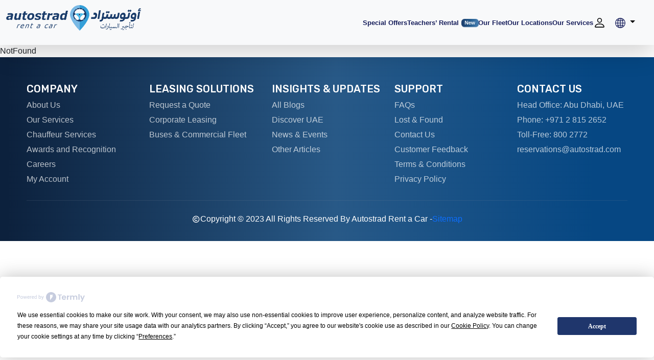

--- FILE ---
content_type: text/html; charset=utf-8
request_url: https://www.autostrad.com/ar/car_rental_service_location/Fujairah/9
body_size: 2375
content:
<!DOCTYPE html>
<html lang="en">
  <head>
    <meta charset="utf-8" />
    <link rel="icon" href="/autostrad.ico" type="image/x-icon" />
    <link
      rel="stylesheet"
      href="https://fonts.googleapis.com/css2?family=Rubik:wght@400;500;700&display=swap"
    />
    <!-- Rubik's font -->

    <meta name="viewport" content="width=device-width, initial-scale=1" />
    <meta name="theme-color" content="#000000" />
    <meta name="robots" content="all" />
    <!-- <meta
      name="description"
      content="Web site created using create-react-app"
    /> -->
    <link
      rel="stylesheet"
      href="https://cdnjs.cloudflare.com/ajax/libs/font-awesome/5.15.2/css/all.min.css"
    />
    <link rel="apple-touch-icon" href="/autostrad.ico" />
    <!-- Option 1: Include in HTML -->
    <link
      rel="stylesheet"
      href="https://cdn.jsdelivr.net/npm/bootstrap-icons@1.3.0/font/bootstrap-icons.css"
    />
    <!--
      manifest.json provides metadata used when your web app is installed on a
      user's mobile device or desktop. See https://developers.google.com/web/fundamentals/web-app-manifest/
    -->

    <link rel="manifest" href="/manifest.json" />
    <!-- <script src="https://maps.googleapis.com/maps/api/js?key=AIzaSyDH-MnddTWKDIcYDFSYVAuLVo4Qgeq-bAs&libraries=places"></script> -->
    <script
  src="https://maps.googleapis.com/maps/api/js?key=AIzaSyDH-MnddTWKDIcYDFSYVAuLVo4Qgeq-bAs&libraries=places"
  async
  defer
></script>
    <script src="https://code.iconify.design/iconify-icon/1.0.7/iconify-icon.min.js"></script>
    <script
      crossorigin
      src="https://unpkg.com/react@18/umd/react.development.js"
    ></script>
    <script
      crossorigin
      src="https://unpkg.com/react-dom@18/umd/react-dom.development.js"
    ></script>

    <!--
      Notice the use of  in the tags above.
      It will be replaced with the URL of the `public` folder during the build.
      Only files inside the `public` folder can be referenced from the HTML.

      Unlike "/favicon.ico" or "favicon.ico", "/favicon.ico" will
      work correctly both with client-side routing and a non-root public URL.
      Learn how to configure a non-root public URL by running `npm run build`.
    -->
    <title>Best Car Rental in the UAE | Great Deals on Rent a Car in Dubai.</title>
    <!-- <script>
      !(function (f, b, e, v, n, t, s) {
        if (f.fbq) return;
        n = f.fbq = function () {
          n.callMethod ? n.callMethod.apply(n, arguments) : n.queue.push(arguments);
        };
        if (!f._fbq) f._fbq = n;
        n.push = n;
        n.loaded = !0;
        n.version = '2.0';
        n.queue = [];
        t = b.createElement(e);
        t.async = !0;
        t.src = v;
        s = b.getElementsByTagName(e)[0];
        s.parentNode.insertBefore(t, s);
      })(window, document, 'script', 'https://connect.facebook.net/en_US/fbevents.js');
      fbq('init', 'YOUR_PIXEL_ID');
      fbq('track', 'PageView');
    </script>
    <noscript
      ><img
        height="1"
        width="1"
        style="display:none"
        src="https://www.facebook.com/tr?id=YOUR_PIXEL_ID&ev=PageView&noscript=1"
    /></noscript> -->
    <!-- Meta Pixel Code -->
    <script>
      !(function (f, b, e, v, n, t, s) {
        if (f.fbq) return;
        n = f.fbq = function () {
          n.callMethod
            ? n.callMethod.apply(n, arguments)
            : n.queue.push(arguments);
        };
        if (!f._fbq) f._fbq = n;
        n.push = n;
        n.loaded = !0;
        n.version = "2.0";
        n.queue = [];
        t = b.createElement(e);
        t.async = !0;
        t.src = v;
        s = b.getElementsByTagName(e)[0];
        s.parentNode.insertBefore(t, s);
      })(
        window,
        document,
        "script",
        "https://connect.facebook.net/en_US/fbevents.js"
      );
      fbq("init", "746882169115894");
      fbq("track", "PageView");
    </script>
    <noscript
      ><img
        height="1"
        width="1"
        style="display: none"
        src="https://www.facebook.com/tr?id=746882169115894&ev=PageView&noscript=1"
    /></noscript>
    <!-- End Meta Pixel Code -->

<!-- disabled freshchat script code below -->
    <!-- <script
src='//fw-cdn.com/2095161/2815434.js'
chat='true'>
</script> -->

<!-- termly -->
<script type="text/javascript" 
  src="https://app.termly.io/resource-blocker/f5a57388-0fb7-4327-91bc-73e7c2285738?autoBlock=on&language=ar">
</script>

<!-- clarity no need on local and staging -->

<script type="text/javascript">
  (function(c,l,a,r,i,t,y){
      c[a]=c[a]||function(){(c[a].q=c[a].q||[]).push(arguments)};
      t=l.createElement(r);t.async=1;t.src="https://www.clarity.ms/tag/"+i;
      y=l.getElementsByTagName(r)[0];y.parentNode.insertBefore(t,y);
  })(window, document, "clarity", "script", "hsetolxo3t");
</script>

  <!-- Google Tag Manager -->
<script>(function(w,d,s,l,i){w[l]=w[l]||[];w[l].push({'gtm.start':
  new Date().getTime(),event:'gtm.js'});var f=d.getElementsByTagName(s)[0],
  j=d.createElement(s),dl=l!='dataLayer'?'&l='+l:'';j.async=true;j.src=
  'https://www.googletagmanager.com/gtm.js?id='+i+dl;f.parentNode.insertBefore(j,f);
  })(window,document,'script','dataLayer','GTM-PFN7KHM9');</script>
  <!-- End Google Tag Manager -->

  <script defer src="/static/js/bundle.js"></script></head>
  <body>
      <!-- Google Tag Manager (noscript) -->
      <noscript><iframe src="https://www.googletagmanager.com/ns.html?id=GTM-PFN7KHM9"
        height="0" width="0" style="display:none;visibility:hidden"></iframe></noscript>
      <!-- End Google Tag Manager (noscript) -->

    <noscript>You need to enable JavaScript to run this app.</noscript>
    <div id="root"></div>
    <!--
      This HTML file is a template.
      If you open it directly in the browser, you will see an empty page.

      You can add webfonts, meta tags, or analytics to this file.
      The build step will place the bundled scripts into the <body> tag.

      To begin the development, run `npm start` or `yarn start`.
      To create a production bundle, use `npm run build` or `yarn build`.
    -->

  
  </body>
</html>


--- FILE ---
content_type: image/svg+xml
request_url: https://www.autostrad.com/static/media/persondark.f871dae752783484147825a824c7ea79.svg
body_size: 367
content:
<svg xmlns="http://www.w3.org/2000/svg" width="16" height="16" fill="#000" class="bi bi-person" viewBox="0 0 16 16">
  <path d="M8 8a3 3 0 1 0 0-6 3 3 0 0 0 0 6m2-3a2 2 0 1 1-4 0 2 2 0 0 1 4 0m4 8c0 1-1 1-1 1H3s-1 0-1-1 1-4 6-4 6 3 6 4m-1-.004c-.001-.246-.154-.986-.832-1.664C11.516 10.68 10.289 10 8 10s-3.516.68-4.168 1.332c-.678.678-.83 1.418-.832 1.664z"/>
</svg>